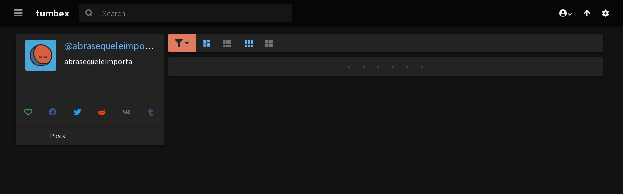

--- FILE ---
content_type: application/javascript
request_url: https://cdn.tumbex.com/js/build/ctrls~tumblrCtrl.8b28ec0acdab0a3ccb77.js
body_size: 2641
content:
"use strict";(self.webpackChunktumbex_web=self.webpackChunktumbex_web||[]).push([[592],{1732:function(e,t,n){n.d(t,{$:function(){return a},C:function(){return l}});var r,o=n(7339),i=n.n(o),a=function(){!0!==r&&(i()(".blog-loader").show().find(".preloader-wrapper").addClass("active"),r=!0)},l=function(){!1!==r&&(i()(".blog-loader").hide().find(".preloader-wrapper").removeClass("active"),r=!1)}},2289:function(e,t,n){n.d(t,{J:function(){return i}});var r=n(6137),o=n(9499);function i(e,t,n,i,a){if(a||(a=1),0===n){var l=e.clientWidth;n=l<340?3:l<480?5:7}var u,c,s,p=function(e,n,o){return(0,r.az)("LI","page-item"+(o?" active":""),null,(0,r.az)("A","page-link",{href:"#"===e?"#":t.replace("~page~",e)},n))},f=function(){return(0,r.az)("LI","page-item disabled",null,(0,r.az)("A","page-link",{href:"#",disabled:"disabled"},"..."))};(0,r.cS)(e);var d=document.createDocumentFragment();if(a-1&&a>n/2+1&&(!(0,o.D9)(i)||i>n)&&(d.appendChild(p(1,1,!1)),d.appendChild(f())),(0,o.D9)(i)&&i<n)for(c=1,s=i;c<=s;c++)c===a?d.appendChild(p("#",c,!0)):d.appendChild(p(c,c,!1));else for(c=u=a<n/2+1?1:(0,o.D9)(i)&&a>=i-n/2?Math.floor(i-n+1):a-Math.floor(n/2),s=u+n-1;c<=s;c++)c===a?d.appendChild(p("#",c,!0)):d.appendChild(p(c,c,!1));(!(0,o.D9)(i)||i>a)&&((!(0,o.D9)(i)||i>n)&&d.appendChild(f()),i>n&&d.appendChild(p(i,i,!1)),(0,o.D9)(i)||d.appendChild((0,r.az)("LI","page-item invisible",null,(0,r.az)("A","page-link",{href:"#"}," ")))),e.appendChild(d)}},6494:function(e,t,n){n.d(t,{Cp:function(){return o},mc:function(){return i},t8:function(){return r}});var r=function(e,t,n){t>(n=n||100)&&(t=n);var r=100*t/n;requestAnimationFrame((function(){e.find(".progress-bar").css({width:r+"%"}).attr("aria-valuenow",t).attr("aria-valuemax",n),e.removeClass("hide").removeClass("no-trans")}))},o=function(e){e.addClass("hide")},i=function(e){r(e,0),e.addClass("no-trans")}},7256:function(e,t,n){n.r(t),n.d(t,{default:function(){return O}});var r=n(336),o=n(9945),i=n(9083),a=n(3393),l=n(3807),u=n(5807),c=window.history,s=c&&c.pushState;var p=n(1732),f=n(1669),d=n(4354),h=n(2289),g=n(4761),b=n(6494),y=n(3294),m=n(8261),v=n(8630),w=n(6137),C=n(9499),k=n(7339),$=n.n(k);function D(e){return D="function"==typeof Symbol&&"symbol"==typeof Symbol.iterator?function(e){return typeof e}:function(e){return e&&"function"==typeof Symbol&&e.constructor===Symbol&&e!==Symbol.prototype?"symbol":typeof e},D(e)}function S(e,t){for(var n=0;n<t.length;n++){var r=t[n];r.enumerable=r.enumerable||!1,r.configurable=!0,"value"in r&&(r.writable=!0),Object.defineProperty(e,r.key,r)}}function _(e,t){return _=Object.setPrototypeOf||function(e,t){return e.__proto__=t,e},_(e,t)}function P(e){var t=function(){if("undefined"==typeof Reflect||!Reflect.construct)return!1;if(Reflect.construct.sham)return!1;if("function"==typeof Proxy)return!0;try{return Date.prototype.toString.call(Reflect.construct(Date,[],(function(){}))),!0}catch(e){return!1}}();return function(){var n,r=R(e);if(t){var o=R(this).constructor;n=Reflect.construct(r,arguments,o)}else n=r.apply(this,arguments);return x(this,n)}}function x(e,t){return!t||"object"!==D(t)&&"function"!=typeof t?z(e):t}function z(e){if(void 0===e)throw new ReferenceError("this hasn't been initialised - super() hasn't been called");return e}function R(e){return R=Object.setPrototypeOf?Object.getPrototypeOf:function(e){return e.__proto__||Object.getPrototypeOf(e)},R(e)}var O=function(e){!function(e,t){if("function"!=typeof t&&null!==t)throw new TypeError("Super expression must either be null or a function");e.prototype=Object.create(t&&t.prototype,{constructor:{value:e,writable:!0,configurable:!0}}),t&&_(e,t)}(D,e);var t,n,v,k=P(D);function D(e){var t;!function(e,t){if(!(e instanceof t))throw new TypeError("Cannot call a class as a function")}(this,D),(t=k.call(this,["sidenav","scrolltop","loginRegister","imgChecking","avatarChecking","defaultSettings","postListSettings","pictureViewer","reportAbuse"])).name=e.name,t.type=e.type,t.page=e.page,t.tag=e.tag,t.content=e.content,t.og_gen=e.og_gen,y.Xd.tmblrName=e.name,y.Xd.tmblrType=e.type;var n=(0,w.BQ)("post-list");return t.loader=new g.D(n,{name:t.name,type:t.type,page:t.page,initLayout:!0,render:"brick",truthTotal:!0,withBlogHeader:!0,withTags:!0,withInfiniteScroll:!0,withContent:(0,C.D9)((0,w.l4)("article.post")),query:function(e){var n,r;if((0,C.D9)(t.content)){var a=i.p(t.content);t.content=null,(a.$posts&&a.$posts.length||0===a.$total||a.$blog&&0===a.$blog.$total)&&(n=Promise.resolve(a)),a.$blog&&(r=a.$blog)}return n||(n=(0,o.xu)(t.name,t.type,e,t.tag),r&&(n=n.then((function(e){return e.$blog=r,e})))),n.then((function(e){return t.og_gen&&f.x(e.$posts),e.$blog&&e.$blog.$nsfw?(0,d.k)((0,w.BQ)("post-list")).then((function(t){return t?e:(window.location.href="/",new Promise((function(){})))})):e}))}}),t.loader.on("load",t.load.bind(z(t))).on("done",t.done.bind(z(t))).on("fail",t.fail.bind(z(t))).on("render",t.render.bind(z(t))).on("post:render",t.postRender.bind(z(t))).on("complete",t.complete.bind(z(t))),u.kV.bindResize(0),u.I0.bindResize(10),(0,m.S)(),t}return t=D,(n=[{key:"start",value:function(){this.loader.start()}},{key:"load",value:function(){b.mc($()(".progress-wrapper")),p.$()}},{key:"done",value:function(){this.renderPagination()}},{key:"fail",value:function(){b.Cp($()(".progress-wrapper")),p.C(),(0,w.BQ)("post-list").childElementCount||(0,a.T)(this.name).then((function(){(0,w.BQ)("post-list").appendChild((0,w.az)("DIV","container text-center text-danger mt-5",null,[(0,w.az)("IMG",null,{src:"/img/401-1.svg",height:"100px"}),(0,w.az)("P","lead flow-text",null,"Unable to access to this tumblr.")])),$()(".blog-action").hide(),$()(".icon-list").hide(),$()(".blog-tags").hide(),$()(".navigation").hide()}),(function(){r.g.ir||(window.location.href="/404")}))}},{key:"complete",value:function(e,t){if(b.Cp($()(".progress-wrapper")),p.C(),this.renderPagination(),t.page+1!==this.page&&t.page!==this.page){var n={page:t.page};this.tag&&(n.tag=this.tag),r=(0,C.HQ)("/"+this.name+".tumblr/"+(this.type?this.type:""),n),s&&c.pushState(i,o,r),(0,l.jW)("view","tumblr")}var r,o,i;t.ended&&($()("#no-more-post").show(),t.added||$()(".navigation").hide())}},{key:"render",value:function(e){b.t8($()(".progress-wrapper"),e.current+1,e.posts.length)}},{key:"postRender",value:function(){$()(".navigation").show()}},{key:"renderPagination",value:function(){for(var e=(0,w._$)("pagination"),t=e.length,n=0;n<t;n++)h.J(e[n],(0,C.HQ)("/"+this.name+".tumblr/"+(this.type?this.type:""),{tag:this.tag,page:"~page~"}),0,this.loader.ended?this.loader.page:(0,C.D9)(this.loader.total)?Math.ceil(this.loader.total/20):void 0,this.loader.ended?this.loader.page:this.loader.page+1)}}])&&S(t.prototype,n),v&&S(t,v),D}(v.r)}}]);